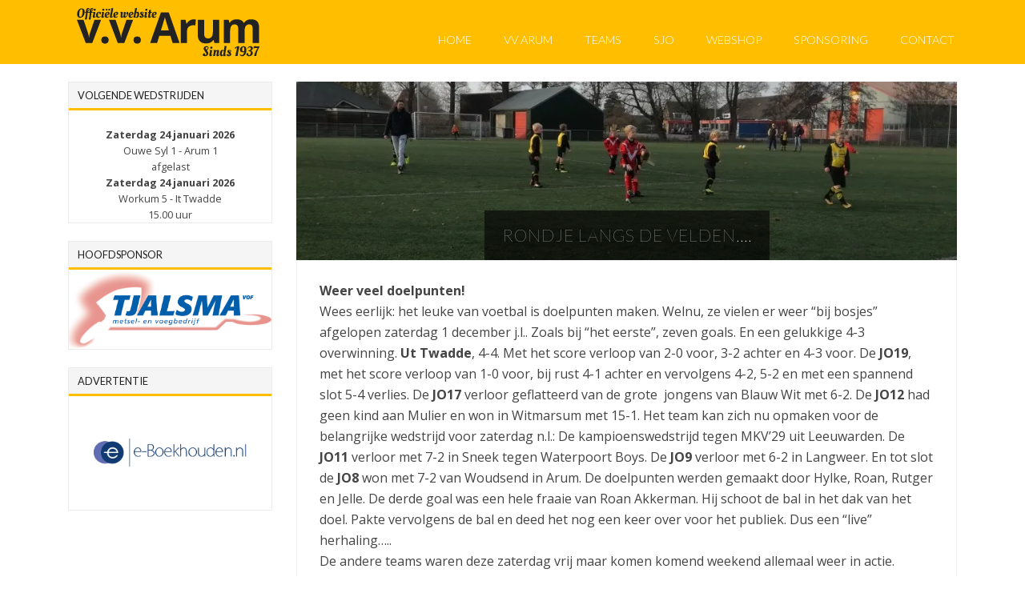

--- FILE ---
content_type: text/html; charset=UTF-8
request_url: https://vvarum.nl/2018/12/03/rondje-langs-de-velden-37/
body_size: 50724
content:
<!DOCTYPE html>
<!--[if IE 7]>
<html class="ie ie7" lang="nl">
<![endif]-->
<!--[if IE 8]>
<html class="ie ie8" lang="nl">
<![endif]-->
<!--[if !(IE 7) | !(IE 8) ]><!-->
<html lang="nl">
<!--<![endif]-->
<head>

<!-- Google Tag Manager -->
<script>(function(w,d,s,l,i){w[l]=w[l]||[];w[l].push({'gtm.start':
new Date().getTime(),event:'gtm.js'});var f=d.getElementsByTagName(s)[0],
j=d.createElement(s),dl=l!='dataLayer'?'&l='+l:'';j.async=true;j.src=
'https://www.googletagmanager.com/gtm.js?id='+i+dl;f.parentNode.insertBefore(j,f);
})(window,document,'script','dataLayer','GTM-5DK6BM');</script>
<!-- End Google Tag Manager -->

	<meta charset="UTF-8">
	<meta name="viewport" content="width=device-width">
    <title>Rondje langs de velden.... - VV Arum</title>
	<link rel="profile" href="http://gmpg.org/xfn/11">
	<link rel="pingback" href="https://vvarum.nl/xmlrpc.php">
	<link type="text/plain" rel="author" href="https://vvarum.nl/wp-content/themes/no-nonsense/humans.txt" />
	<!--[if lt IE 9]>
	<script src="https://vvarum.nl/wp-content/themes/no-nonsense/js/html5.js"></script>
	<![endif]-->
	<meta name='robots' content='index, follow, max-image-preview:large, max-snippet:-1, max-video-preview:-1' />

	<!-- This site is optimized with the Yoast SEO plugin v20.1 - https://yoast.com/wordpress/plugins/seo/ -->
	<link rel="canonical" href="https://vvarum.nl/2018/12/03/rondje-langs-de-velden-37/" />
	<meta property="og:locale" content="nl_NL" />
	<meta property="og:type" content="article" />
	<meta property="og:title" content="Rondje langs de velden.... - VV Arum" />
	<meta property="og:description" content="Weer veel doelpunten! Wees eerlijk: het leuke van voetbal is doelpunten maken. Welnu, ze vielen er weer &#8220;bij bosjes&#8221; afgelopen zaterdag 1 december j.l.. Zoals bij &#8220;het eerste&#8221;, zeven goals. En een gelukkige 4-3 overwinning. Ut Twadde, 4-4. Met het score verloop van 2-0 voor, 3-2 achter en 4-3 voor. De JO19, met het score [&hellip;]" />
	<meta property="og:url" content="https://vvarum.nl/2018/12/03/rondje-langs-de-velden-37/" />
	<meta property="og:site_name" content="VV Arum" />
	<meta property="article:publisher" content="https://www.facebook.com/VvArum1/" />
	<meta property="article:published_time" content="2018-12-03T13:10:45+00:00" />
	<meta property="article:modified_time" content="2018-12-03T14:30:57+00:00" />
	<meta property="og:image" content="https://i0.wp.com/vvarum.nl/wp-content/uploads/2018/12/jo8.jpg?fit=976%2C264&ssl=1" />
	<meta property="og:image:width" content="976" />
	<meta property="og:image:height" content="264" />
	<meta property="og:image:type" content="image/jpeg" />
	<meta name="author" content="Pieter Tolsma" />
	<meta name="twitter:card" content="summary_large_image" />
	<meta name="twitter:creator" content="@vvarum" />
	<meta name="twitter:site" content="@vvarum" />
	<meta name="twitter:label1" content="Geschreven door" />
	<meta name="twitter:data1" content="Pieter Tolsma" />
	<meta name="twitter:label2" content="Geschatte leestijd" />
	<meta name="twitter:data2" content="1 minuut" />
	<script type="application/ld+json" class="yoast-schema-graph">{"@context":"https://schema.org","@graph":[{"@type":"Article","@id":"https://vvarum.nl/2018/12/03/rondje-langs-de-velden-37/#article","isPartOf":{"@id":"https://vvarum.nl/2018/12/03/rondje-langs-de-velden-37/"},"author":{"name":"Pieter Tolsma","@id":"https://vvarum.nl/#/schema/person/60bab29536b2162625c4da3aea1066f9"},"headline":"Rondje langs de velden&#8230;.","datePublished":"2018-12-03T13:10:45+00:00","dateModified":"2018-12-03T14:30:57+00:00","mainEntityOfPage":{"@id":"https://vvarum.nl/2018/12/03/rondje-langs-de-velden-37/"},"wordCount":217,"publisher":{"@id":"https://vvarum.nl/#organization"},"image":{"@id":"https://vvarum.nl/2018/12/03/rondje-langs-de-velden-37/#primaryimage"},"thumbnailUrl":"https://i0.wp.com/vvarum.nl/wp-content/uploads/2018/12/jo8.jpg?fit=976%2C264&ssl=1","articleSection":["Geen categorie"],"inLanguage":"nl"},{"@type":"WebPage","@id":"https://vvarum.nl/2018/12/03/rondje-langs-de-velden-37/","url":"https://vvarum.nl/2018/12/03/rondje-langs-de-velden-37/","name":"Rondje langs de velden.... - VV Arum","isPartOf":{"@id":"https://vvarum.nl/#website"},"primaryImageOfPage":{"@id":"https://vvarum.nl/2018/12/03/rondje-langs-de-velden-37/#primaryimage"},"image":{"@id":"https://vvarum.nl/2018/12/03/rondje-langs-de-velden-37/#primaryimage"},"thumbnailUrl":"https://i0.wp.com/vvarum.nl/wp-content/uploads/2018/12/jo8.jpg?fit=976%2C264&ssl=1","datePublished":"2018-12-03T13:10:45+00:00","dateModified":"2018-12-03T14:30:57+00:00","breadcrumb":{"@id":"https://vvarum.nl/2018/12/03/rondje-langs-de-velden-37/#breadcrumb"},"inLanguage":"nl","potentialAction":[{"@type":"ReadAction","target":["https://vvarum.nl/2018/12/03/rondje-langs-de-velden-37/"]}]},{"@type":"ImageObject","inLanguage":"nl","@id":"https://vvarum.nl/2018/12/03/rondje-langs-de-velden-37/#primaryimage","url":"https://i0.wp.com/vvarum.nl/wp-content/uploads/2018/12/jo8.jpg?fit=976%2C264&ssl=1","contentUrl":"https://i0.wp.com/vvarum.nl/wp-content/uploads/2018/12/jo8.jpg?fit=976%2C264&ssl=1","width":976,"height":264},{"@type":"BreadcrumbList","@id":"https://vvarum.nl/2018/12/03/rondje-langs-de-velden-37/#breadcrumb","itemListElement":[{"@type":"ListItem","position":1,"name":"Home","item":"https://vvarum.nl/"},{"@type":"ListItem","position":2,"name":"Rondje langs de velden&#8230;."}]},{"@type":"WebSite","@id":"https://vvarum.nl/#website","url":"https://vvarum.nl/","name":"VV Arum","description":"Een begrip sinds 1937","publisher":{"@id":"https://vvarum.nl/#organization"},"potentialAction":[{"@type":"SearchAction","target":{"@type":"EntryPoint","urlTemplate":"https://vvarum.nl/?s={search_term_string}"},"query-input":"required name=search_term_string"}],"inLanguage":"nl"},{"@type":"Organization","@id":"https://vvarum.nl/#organization","name":"VV Arum","url":"https://vvarum.nl/","logo":{"@type":"ImageObject","inLanguage":"nl","@id":"https://vvarum.nl/#/schema/logo/image/","url":"https://i0.wp.com/vvarum.nl/wp-content/uploads/2016/12/logo-VV-Arum.png?fit=354%2C487&ssl=1","contentUrl":"https://i0.wp.com/vvarum.nl/wp-content/uploads/2016/12/logo-VV-Arum.png?fit=354%2C487&ssl=1","width":354,"height":487,"caption":"VV Arum"},"image":{"@id":"https://vvarum.nl/#/schema/logo/image/"},"sameAs":["https://www.facebook.com/VvArum1/","https://twitter.com/vvarum"]},{"@type":"Person","@id":"https://vvarum.nl/#/schema/person/60bab29536b2162625c4da3aea1066f9","name":"Pieter Tolsma","url":"https://vvarum.nl/author/ptolsma/"}]}</script>
	<!-- / Yoast SEO plugin. -->


<link rel='dns-prefetch' href='//fonts.googleapis.com' />
<link rel='dns-prefetch' href='//v0.wordpress.com' />
<link rel='dns-prefetch' href='//i0.wp.com' />
<link rel="alternate" type="application/rss+xml" title="VV Arum &raquo; feed" href="https://vvarum.nl/feed/" />
<link rel="alternate" type="application/rss+xml" title="VV Arum &raquo; reactiesfeed" href="https://vvarum.nl/comments/feed/" />
<script type="text/javascript">
window._wpemojiSettings = {"baseUrl":"https:\/\/s.w.org\/images\/core\/emoji\/14.0.0\/72x72\/","ext":".png","svgUrl":"https:\/\/s.w.org\/images\/core\/emoji\/14.0.0\/svg\/","svgExt":".svg","source":{"concatemoji":"https:\/\/vvarum.nl\/wp-includes\/js\/wp-emoji-release.min.js?ver=6.1.9"}};
/*! This file is auto-generated */
!function(e,a,t){var n,r,o,i=a.createElement("canvas"),p=i.getContext&&i.getContext("2d");function s(e,t){var a=String.fromCharCode,e=(p.clearRect(0,0,i.width,i.height),p.fillText(a.apply(this,e),0,0),i.toDataURL());return p.clearRect(0,0,i.width,i.height),p.fillText(a.apply(this,t),0,0),e===i.toDataURL()}function c(e){var t=a.createElement("script");t.src=e,t.defer=t.type="text/javascript",a.getElementsByTagName("head")[0].appendChild(t)}for(o=Array("flag","emoji"),t.supports={everything:!0,everythingExceptFlag:!0},r=0;r<o.length;r++)t.supports[o[r]]=function(e){if(p&&p.fillText)switch(p.textBaseline="top",p.font="600 32px Arial",e){case"flag":return s([127987,65039,8205,9895,65039],[127987,65039,8203,9895,65039])?!1:!s([55356,56826,55356,56819],[55356,56826,8203,55356,56819])&&!s([55356,57332,56128,56423,56128,56418,56128,56421,56128,56430,56128,56423,56128,56447],[55356,57332,8203,56128,56423,8203,56128,56418,8203,56128,56421,8203,56128,56430,8203,56128,56423,8203,56128,56447]);case"emoji":return!s([129777,127995,8205,129778,127999],[129777,127995,8203,129778,127999])}return!1}(o[r]),t.supports.everything=t.supports.everything&&t.supports[o[r]],"flag"!==o[r]&&(t.supports.everythingExceptFlag=t.supports.everythingExceptFlag&&t.supports[o[r]]);t.supports.everythingExceptFlag=t.supports.everythingExceptFlag&&!t.supports.flag,t.DOMReady=!1,t.readyCallback=function(){t.DOMReady=!0},t.supports.everything||(n=function(){t.readyCallback()},a.addEventListener?(a.addEventListener("DOMContentLoaded",n,!1),e.addEventListener("load",n,!1)):(e.attachEvent("onload",n),a.attachEvent("onreadystatechange",function(){"complete"===a.readyState&&t.readyCallback()})),(e=t.source||{}).concatemoji?c(e.concatemoji):e.wpemoji&&e.twemoji&&(c(e.twemoji),c(e.wpemoji)))}(window,document,window._wpemojiSettings);
</script>
<style type="text/css">
img.wp-smiley,
img.emoji {
	display: inline !important;
	border: none !important;
	box-shadow: none !important;
	height: 1em !important;
	width: 1em !important;
	margin: 0 0.07em !important;
	vertical-align: -0.1em !important;
	background: none !important;
	padding: 0 !important;
}
</style>
	<link rel='stylesheet' id='wp-block-library-css' href='https://vvarum.nl/wp-includes/css/dist/block-library/style.min.css?ver=6.1.9' type='text/css' media='all' />
<style id='wp-block-library-inline-css' type='text/css'>
.has-text-align-justify{text-align:justify;}
</style>
<link rel='stylesheet' id='mediaelement-css' href='https://vvarum.nl/wp-includes/js/mediaelement/mediaelementplayer-legacy.min.css?ver=4.2.17' type='text/css' media='all' />
<link rel='stylesheet' id='wp-mediaelement-css' href='https://vvarum.nl/wp-includes/js/mediaelement/wp-mediaelement.min.css?ver=6.1.9' type='text/css' media='all' />
<link rel='stylesheet' id='classic-theme-styles-css' href='https://vvarum.nl/wp-includes/css/classic-themes.min.css?ver=1' type='text/css' media='all' />
<style id='global-styles-inline-css' type='text/css'>
body{--wp--preset--color--black: #000000;--wp--preset--color--cyan-bluish-gray: #abb8c3;--wp--preset--color--white: #ffffff;--wp--preset--color--pale-pink: #f78da7;--wp--preset--color--vivid-red: #cf2e2e;--wp--preset--color--luminous-vivid-orange: #ff6900;--wp--preset--color--luminous-vivid-amber: #fcb900;--wp--preset--color--light-green-cyan: #7bdcb5;--wp--preset--color--vivid-green-cyan: #00d084;--wp--preset--color--pale-cyan-blue: #8ed1fc;--wp--preset--color--vivid-cyan-blue: #0693e3;--wp--preset--color--vivid-purple: #9b51e0;--wp--preset--gradient--vivid-cyan-blue-to-vivid-purple: linear-gradient(135deg,rgba(6,147,227,1) 0%,rgb(155,81,224) 100%);--wp--preset--gradient--light-green-cyan-to-vivid-green-cyan: linear-gradient(135deg,rgb(122,220,180) 0%,rgb(0,208,130) 100%);--wp--preset--gradient--luminous-vivid-amber-to-luminous-vivid-orange: linear-gradient(135deg,rgba(252,185,0,1) 0%,rgba(255,105,0,1) 100%);--wp--preset--gradient--luminous-vivid-orange-to-vivid-red: linear-gradient(135deg,rgba(255,105,0,1) 0%,rgb(207,46,46) 100%);--wp--preset--gradient--very-light-gray-to-cyan-bluish-gray: linear-gradient(135deg,rgb(238,238,238) 0%,rgb(169,184,195) 100%);--wp--preset--gradient--cool-to-warm-spectrum: linear-gradient(135deg,rgb(74,234,220) 0%,rgb(151,120,209) 20%,rgb(207,42,186) 40%,rgb(238,44,130) 60%,rgb(251,105,98) 80%,rgb(254,248,76) 100%);--wp--preset--gradient--blush-light-purple: linear-gradient(135deg,rgb(255,206,236) 0%,rgb(152,150,240) 100%);--wp--preset--gradient--blush-bordeaux: linear-gradient(135deg,rgb(254,205,165) 0%,rgb(254,45,45) 50%,rgb(107,0,62) 100%);--wp--preset--gradient--luminous-dusk: linear-gradient(135deg,rgb(255,203,112) 0%,rgb(199,81,192) 50%,rgb(65,88,208) 100%);--wp--preset--gradient--pale-ocean: linear-gradient(135deg,rgb(255,245,203) 0%,rgb(182,227,212) 50%,rgb(51,167,181) 100%);--wp--preset--gradient--electric-grass: linear-gradient(135deg,rgb(202,248,128) 0%,rgb(113,206,126) 100%);--wp--preset--gradient--midnight: linear-gradient(135deg,rgb(2,3,129) 0%,rgb(40,116,252) 100%);--wp--preset--duotone--dark-grayscale: url('#wp-duotone-dark-grayscale');--wp--preset--duotone--grayscale: url('#wp-duotone-grayscale');--wp--preset--duotone--purple-yellow: url('#wp-duotone-purple-yellow');--wp--preset--duotone--blue-red: url('#wp-duotone-blue-red');--wp--preset--duotone--midnight: url('#wp-duotone-midnight');--wp--preset--duotone--magenta-yellow: url('#wp-duotone-magenta-yellow');--wp--preset--duotone--purple-green: url('#wp-duotone-purple-green');--wp--preset--duotone--blue-orange: url('#wp-duotone-blue-orange');--wp--preset--font-size--small: 13px;--wp--preset--font-size--medium: 20px;--wp--preset--font-size--large: 36px;--wp--preset--font-size--x-large: 42px;--wp--preset--spacing--20: 0.44rem;--wp--preset--spacing--30: 0.67rem;--wp--preset--spacing--40: 1rem;--wp--preset--spacing--50: 1.5rem;--wp--preset--spacing--60: 2.25rem;--wp--preset--spacing--70: 3.38rem;--wp--preset--spacing--80: 5.06rem;}:where(.is-layout-flex){gap: 0.5em;}body .is-layout-flow > .alignleft{float: left;margin-inline-start: 0;margin-inline-end: 2em;}body .is-layout-flow > .alignright{float: right;margin-inline-start: 2em;margin-inline-end: 0;}body .is-layout-flow > .aligncenter{margin-left: auto !important;margin-right: auto !important;}body .is-layout-constrained > .alignleft{float: left;margin-inline-start: 0;margin-inline-end: 2em;}body .is-layout-constrained > .alignright{float: right;margin-inline-start: 2em;margin-inline-end: 0;}body .is-layout-constrained > .aligncenter{margin-left: auto !important;margin-right: auto !important;}body .is-layout-constrained > :where(:not(.alignleft):not(.alignright):not(.alignfull)){max-width: var(--wp--style--global--content-size);margin-left: auto !important;margin-right: auto !important;}body .is-layout-constrained > .alignwide{max-width: var(--wp--style--global--wide-size);}body .is-layout-flex{display: flex;}body .is-layout-flex{flex-wrap: wrap;align-items: center;}body .is-layout-flex > *{margin: 0;}:where(.wp-block-columns.is-layout-flex){gap: 2em;}.has-black-color{color: var(--wp--preset--color--black) !important;}.has-cyan-bluish-gray-color{color: var(--wp--preset--color--cyan-bluish-gray) !important;}.has-white-color{color: var(--wp--preset--color--white) !important;}.has-pale-pink-color{color: var(--wp--preset--color--pale-pink) !important;}.has-vivid-red-color{color: var(--wp--preset--color--vivid-red) !important;}.has-luminous-vivid-orange-color{color: var(--wp--preset--color--luminous-vivid-orange) !important;}.has-luminous-vivid-amber-color{color: var(--wp--preset--color--luminous-vivid-amber) !important;}.has-light-green-cyan-color{color: var(--wp--preset--color--light-green-cyan) !important;}.has-vivid-green-cyan-color{color: var(--wp--preset--color--vivid-green-cyan) !important;}.has-pale-cyan-blue-color{color: var(--wp--preset--color--pale-cyan-blue) !important;}.has-vivid-cyan-blue-color{color: var(--wp--preset--color--vivid-cyan-blue) !important;}.has-vivid-purple-color{color: var(--wp--preset--color--vivid-purple) !important;}.has-black-background-color{background-color: var(--wp--preset--color--black) !important;}.has-cyan-bluish-gray-background-color{background-color: var(--wp--preset--color--cyan-bluish-gray) !important;}.has-white-background-color{background-color: var(--wp--preset--color--white) !important;}.has-pale-pink-background-color{background-color: var(--wp--preset--color--pale-pink) !important;}.has-vivid-red-background-color{background-color: var(--wp--preset--color--vivid-red) !important;}.has-luminous-vivid-orange-background-color{background-color: var(--wp--preset--color--luminous-vivid-orange) !important;}.has-luminous-vivid-amber-background-color{background-color: var(--wp--preset--color--luminous-vivid-amber) !important;}.has-light-green-cyan-background-color{background-color: var(--wp--preset--color--light-green-cyan) !important;}.has-vivid-green-cyan-background-color{background-color: var(--wp--preset--color--vivid-green-cyan) !important;}.has-pale-cyan-blue-background-color{background-color: var(--wp--preset--color--pale-cyan-blue) !important;}.has-vivid-cyan-blue-background-color{background-color: var(--wp--preset--color--vivid-cyan-blue) !important;}.has-vivid-purple-background-color{background-color: var(--wp--preset--color--vivid-purple) !important;}.has-black-border-color{border-color: var(--wp--preset--color--black) !important;}.has-cyan-bluish-gray-border-color{border-color: var(--wp--preset--color--cyan-bluish-gray) !important;}.has-white-border-color{border-color: var(--wp--preset--color--white) !important;}.has-pale-pink-border-color{border-color: var(--wp--preset--color--pale-pink) !important;}.has-vivid-red-border-color{border-color: var(--wp--preset--color--vivid-red) !important;}.has-luminous-vivid-orange-border-color{border-color: var(--wp--preset--color--luminous-vivid-orange) !important;}.has-luminous-vivid-amber-border-color{border-color: var(--wp--preset--color--luminous-vivid-amber) !important;}.has-light-green-cyan-border-color{border-color: var(--wp--preset--color--light-green-cyan) !important;}.has-vivid-green-cyan-border-color{border-color: var(--wp--preset--color--vivid-green-cyan) !important;}.has-pale-cyan-blue-border-color{border-color: var(--wp--preset--color--pale-cyan-blue) !important;}.has-vivid-cyan-blue-border-color{border-color: var(--wp--preset--color--vivid-cyan-blue) !important;}.has-vivid-purple-border-color{border-color: var(--wp--preset--color--vivid-purple) !important;}.has-vivid-cyan-blue-to-vivid-purple-gradient-background{background: var(--wp--preset--gradient--vivid-cyan-blue-to-vivid-purple) !important;}.has-light-green-cyan-to-vivid-green-cyan-gradient-background{background: var(--wp--preset--gradient--light-green-cyan-to-vivid-green-cyan) !important;}.has-luminous-vivid-amber-to-luminous-vivid-orange-gradient-background{background: var(--wp--preset--gradient--luminous-vivid-amber-to-luminous-vivid-orange) !important;}.has-luminous-vivid-orange-to-vivid-red-gradient-background{background: var(--wp--preset--gradient--luminous-vivid-orange-to-vivid-red) !important;}.has-very-light-gray-to-cyan-bluish-gray-gradient-background{background: var(--wp--preset--gradient--very-light-gray-to-cyan-bluish-gray) !important;}.has-cool-to-warm-spectrum-gradient-background{background: var(--wp--preset--gradient--cool-to-warm-spectrum) !important;}.has-blush-light-purple-gradient-background{background: var(--wp--preset--gradient--blush-light-purple) !important;}.has-blush-bordeaux-gradient-background{background: var(--wp--preset--gradient--blush-bordeaux) !important;}.has-luminous-dusk-gradient-background{background: var(--wp--preset--gradient--luminous-dusk) !important;}.has-pale-ocean-gradient-background{background: var(--wp--preset--gradient--pale-ocean) !important;}.has-electric-grass-gradient-background{background: var(--wp--preset--gradient--electric-grass) !important;}.has-midnight-gradient-background{background: var(--wp--preset--gradient--midnight) !important;}.has-small-font-size{font-size: var(--wp--preset--font-size--small) !important;}.has-medium-font-size{font-size: var(--wp--preset--font-size--medium) !important;}.has-large-font-size{font-size: var(--wp--preset--font-size--large) !important;}.has-x-large-font-size{font-size: var(--wp--preset--font-size--x-large) !important;}
.wp-block-navigation a:where(:not(.wp-element-button)){color: inherit;}
:where(.wp-block-columns.is-layout-flex){gap: 2em;}
.wp-block-pullquote{font-size: 1.5em;line-height: 1.6;}
</style>
<link rel='stylesheet' id='smls-fontawesome-style-css' href='https://vvarum.nl/wp-content/plugins/smart-logo-showcase-lite/css/font-awesome.min.css?ver=1.1.4' type='text/css' media='all' />
<link rel='stylesheet' id='smls-google-fonts-sans-css' href='https://fonts.googleapis.com/css?family=Open+Sans%3A400%2C300%2C600%2C700%2C800&#038;ver=6.1.9' type='text/css' media='all' />
<link rel='stylesheet' id='smls-google-fonts-roboto-css' href='https://fonts.googleapis.com/css?family=Roboto%3A400%2C300italic%2C400italic%2C500%2C500italic%2C700%2C700italic%2C900italic%2C900&#038;ver=6.1.9' type='text/css' media='all' />
<link rel='stylesheet' id='smls-google-fonts-lato-css' href='https://fonts.googleapis.com/css?family=Lato%3A400%2C300italic%2C400italic%2C700%2C700italic%2C900italic%2C900&#038;ver=6.1.9' type='text/css' media='all' />
<link rel='stylesheet' id='smls-google-fonts-montserrat-css' href='https://fonts.googleapis.com/css?family=Montserrat%3A400%2C700&#038;ver=6.1.9' type='text/css' media='all' />
<link rel='stylesheet' id='smls-google-fonts-merriweather-css' href='https://fonts.googleapis.com/css?family=Merriweather+Sans%3A300%2C400%2C700%2C800+Sans%3A300%2C400%2C700&#038;ver=6.1.9' type='text/css' media='all' />
<link rel='stylesheet' id='smls-google-fonts-droid-css' href='https://fonts.googleapis.com/css?family=Droid+Sans%3A400%2C700&#038;ver=6.1.9' type='text/css' media='all' />
<link rel='stylesheet' id='smls-google-fonts-oxygen-css' href='https://fonts.googleapis.com/css?family=Oxygen%3A300%2C400%2C700&#038;ver=6.1.9' type='text/css' media='all' />
<link rel='stylesheet' id='smls-google-fonts-raleway-css' href='https://fonts.googleapis.com/css?family=Raleway%3A100%2C200%2C300%2C400%2C500%2C600%2C700%2C800%2C900&#038;ver=6.1.9' type='text/css' media='all' />
<link rel='stylesheet' id='smls-owl-style-css' href='https://vvarum.nl/wp-content/plugins/smart-logo-showcase-lite/css/owl.carousel.css?ver=1.1.4' type='text/css' media='all' />
<link rel='stylesheet' id='smls-tooltip-style-css' href='https://vvarum.nl/wp-content/plugins/smart-logo-showcase-lite/css/tooltipster.bundle.css?ver=1.1.4' type='text/css' media='all' />
<link rel='stylesheet' id='smls-frontend-style-css' href='https://vvarum.nl/wp-content/plugins/smart-logo-showcase-lite/css/smls-frontend-style.css?ver=1.1.4' type='text/css' media='all' />
<link rel='stylesheet' id='smls-responsive-style-css' href='https://vvarum.nl/wp-content/plugins/smart-logo-showcase-lite/css/smls-responsive.css?ver=1.1.4' type='text/css' media='all' />
<link rel='stylesheet' id='no-nonsense-css' href='https://vvarum.nl/wp-content/themes/no-nonsense/style.css?ver=6.1.9' type='text/css' media='all' />
<link rel='stylesheet' id='nn_fonts-css' href='//fonts.googleapis.com/css?family=Lato%3A100%2C300%2C700%7COpen+Sans%3A400%2C600%2C300&#038;ver=6.1.9' type='text/css' media='all' />
<link rel='stylesheet' id='jetpack_css-css' href='https://vvarum.nl/wp-content/plugins/jetpack/css/jetpack.css?ver=11.8.6' type='text/css' media='all' />
<script type='text/javascript' id='jetpack_related-posts-js-extra'>
/* <![CDATA[ */
var related_posts_js_options = {"post_heading":"h4"};
/* ]]> */
</script>
<script type='text/javascript' src='https://vvarum.nl/wp-content/plugins/jetpack/_inc/build/related-posts/related-posts.min.js?ver=20211209' id='jetpack_related-posts-js'></script>
<script type='text/javascript' src='https://vvarum.nl/wp-includes/js/jquery/jquery.min.js?ver=3.6.1' id='jquery-core-js'></script>
<script type='text/javascript' src='https://vvarum.nl/wp-includes/js/jquery/jquery-migrate.min.js?ver=3.3.2' id='jquery-migrate-js'></script>
<script type='text/javascript' src='https://vvarum.nl/wp-content/plugins/smart-logo-showcase-lite/js/owl.carousel.js?ver=1.1.4' id='smls-owl-script-js'></script>
<script type='text/javascript' src='https://vvarum.nl/wp-content/plugins/smart-logo-showcase-lite/js/tooltipster.bundle.js?ver=1.1.4' id='smls-tooltip-script-js'></script>
<script type='text/javascript' src='https://vvarum.nl/wp-content/plugins/smart-logo-showcase-lite/js/smls-frontend-script.js?ver=1.1.4' id='smls-frontend-script-js'></script>
<script type='text/javascript' src='https://vvarum.nl/wp-content/themes/no-nonsense/js/footer-scripts.min.js?ver=6.1.9' id='no-nonsense-js'></script>
<link rel="https://api.w.org/" href="https://vvarum.nl/wp-json/" /><link rel="alternate" type="application/json" href="https://vvarum.nl/wp-json/wp/v2/posts/2279" /><link rel="EditURI" type="application/rsd+xml" title="RSD" href="https://vvarum.nl/xmlrpc.php?rsd" />
<link rel="wlwmanifest" type="application/wlwmanifest+xml" href="https://vvarum.nl/wp-includes/wlwmanifest.xml" />
<meta name="generator" content="WordPress 6.1.9" />
<link rel='shortlink' href='https://wp.me/p89X4C-AL' />
<link rel="alternate" type="application/json+oembed" href="https://vvarum.nl/wp-json/oembed/1.0/embed?url=https%3A%2F%2Fvvarum.nl%2F2018%2F12%2F03%2Frondje-langs-de-velden-37%2F" />
<link rel="alternate" type="text/xml+oembed" href="https://vvarum.nl/wp-json/oembed/1.0/embed?url=https%3A%2F%2Fvvarum.nl%2F2018%2F12%2F03%2Frondje-langs-de-velden-37%2F&#038;format=xml" />
<!-- start Simple Custom CSS and JS -->
<script type="text/javascript">

      // 2. This code loads the IFrame Player API code asynchronously.
      var tag = document.createElement('script');

      tag.src = "https://www.youtube.com/iframe_api";
      var firstScriptTag = document.getElementsByTagName('script')[0];
      firstScriptTag.parentNode.insertBefore(tag, firstScriptTag);

      // 3. This function creates an <iframe> (and YouTube player)
      //    after the API code downloads.
      var player;
      function onYouTubeIframeAPIReady() {
        player = new YT.Player('player', {
          height: '390',
          width: '640',
          videoId: 'M7lc1UVf-VE',
          events: {
            'onReady': onPlayerReady,
            'onStateChange': onPlayerStateChange
          }
        });
      }

      // 4. The API will call this function when the video player is ready.
      function onPlayerReady(event) {
        event.target.playVideo();
      }

      // 5. The API calls this function when the player's state changes.
      //    The function indicates that when playing a video (state=1),
      //    the player should play for six seconds and then stop.
      var done = false;
      function onPlayerStateChange(event) {
        if (event.data == YT.PlayerState.PLAYING && !done) {
          setTimeout(stopVideo, 6000);
          done = true;
        }
      }
      function stopVideo() {
        player.stopVideo();
      }
</script>
<!-- end Simple Custom CSS and JS -->
    <style type="text/css">
        Your custom css goes here.        .lsp_main_slider {
            background-color: ;
            width: 800px;
            height: 100px;
            padding: 8px;
            position: relative;
            margin-bottom: 24px;
        }

        .lsp_slider_controls {
            position: relative;
            top: 50%;
            margin-top: -20px;
        }

        .lsp_next_btn {
            background: url() no-repeat center;
            float: right;
            width: 40px;
            height: 40px;
            display: inline-block;
            text-indent: -9000px;
            cursor: pointer;
        }

        .lsp_prev_btn {
            background: url() no-repeat center;
            float: float;
            width: 40px;
            height: 40px;
            display: inline-block;
            text-indent: -9000px;
            cursor: pointer;
        }

        .lsp_slider_img {
            height: auto;
            margin-top: -50px;
            overflow: hidden;
            position: absolute;
            top: 50%;
            left: 6%;
         text-align: center;
         width: 710px;
/*            margin-left: -*//*px;*/
        }

        #logo-slider {
            height: auto;
            margin-top: -50px;
            overflow: hidden;
            position: absolute;
            top: 50%;
            left: 6%;
         text-align: center;
        width: 710px;
            /* margin-left: -*//*px;*/
        }

        .lsp_img_div {
            width: 100%;
            height: auto;
        }

        /* Visibilties */
        .visible_phone {
            visibility: hidden;
            display: none;
        }

        .visible_desktop {
            visibility: visible;
        }

        /* ============================= */
        /* ! Layout for phone version   */
        /* ============================= */

        /*Rsponsive layout 1024*/
        @media screen and (min-width: 801px) and (max-width: 1024px) {

            .visible_phone {
                visibility: visible;
                display: inherit;
            }

            .visible_desktop {
                visibility: hidden;
                display: none;
            }

            .lsp_main_slider {
                background-color: ;
                height: 100px;
                padding: 8px;
                position: relative;
                width: 100%;
                margin-bottom: 24px;
            }

            .lsp_slider_img {
            height: auto;
            margin-left: -334px;
            margin-top: -65px;
            overflow: hidden;
            position: absolute;
            top: 50%;
            left: 50%;
            width: 668px;
             text-align: center;
                        }

            #logo-slider {
                height: auto;
                margin-left: -334px;
                margin-top: -65px;
                overflow: hidden;
                position: absolute;
                top: 50%;
                left: 50%;
                width: 668px;
             text-align: center;
                        }

        }

        /*Rsponsive layout 768*/
        @media screen and (min-width: 641px) and (max-width: 800px) {

            .visible_phone {
                visibility: visible;
                display: inherit;
            }

            .visible_desktop {
                visibility: hidden;
                display: none;
            }

            .lsp_main_slider {
                background-color: ;
                height: 100px;
                padding: 8px;
                position: relative;
                width: 100%;
                margin-bottom: 24px;
            }

            .lsp_slider_img {
            height: auto;
            margin-left: -256px;
            margin-top: -65px;
            overflow: hidden;
            position: absolute;
            top: 50%;
            left: 50%;
            width: 512px;
             text-align: center;
                        }

            #logo-slider {
                height: auto;
                margin-left: -256px;
                margin-top: -65px;
                overflow: hidden;
                position: absolute;
                top: 50%;
                left: 50%;
                width: 512px;
             text-align: center;
                        }

        }

        /*Rsponsive layout 640*/
        @media screen and (min-width: 481px) and (max-width: 640px) {

            .visible_phone {
                visibility: visible;
                display: inherit;
            }

            .visible_desktop {
                visibility: hidden;
                display: none;
            }

            .lsp_main_slider {
                background-color: ;
                height: 100px;
                padding: 8px;
                position: relative;
                width: 100%;
                margin-bottom: 24px;
            }

            .lsp_slider_img {
                height: auto;
                margin-left: -176px;
                margin-top: -65px;
                overflow: hidden;
                position: absolute;
                top: 50%;
                left: 50%;
                width: 346px;
             text-align: center;
                        }

            #logo-slider {
                height: auto;
                margin-left: -176px;
                margin-top: -65px;
                overflow: hidden;
                position: absolute;
                top: 50%;
                left: 50%;
                width: 346px;
             text-align: center;
                        }

        }

        /*Rsponsive layout 480*/
        @media screen and (min-width: 320px) and (max-width: 480px) {
            .visible_phone {
                visibility: visible;
                display: inherit;
            }

            .visible_desktop {
                visibility: hidden;
                display: none;
            }

            .lsp_main_slider {
                background-color: ;
                height: 100px;
                padding: 8px;
                position: relative;
                width: 100%;
                margin-bottom: 24px;
            }

            .lsp_slider_img {
                height: auto;
                margin-left: -91px;
                margin-top: -65px;
                overflow: hidden;
                position: absolute;
                top: 50%;
                left: 50%;
                width: 185px;
            text-align: center;
                        }

            #logo-slider {
                height: auto;
                margin-left: -91px;
                margin-top: -65px;
                overflow: hidden;
                position: absolute;
                top: 50%;
                left: 50%;
                width: 185px;
             text-align: center;
                        }

        }
    </style>
		<style>img#wpstats{display:none}</style>
			<!--Customizer CSS-->
	<style type="text/css">
		#headerBar { background:#ffbf00; }				#headerMenu > div > ul > li > ul{ background:  rgba( 255,201,41,1)  }		#headerMenu > div > ul > li > ul li:hover,
#headerMenu > div > ul > li > ul li.current-menu-item,
#headerMenu > div > ul > li > ul li.current-menu-parent,
#headerMenu > div > ul > li > ul li.current-menu-ancestor { background:#ffbf00; }
				#headerMenu > div > ul > li:hover > a,
 #headerMenu > div > ul > li.current-menu-item > a,
 #headerMenu > div > ul > li.current-menu-parent > a,
 #headerMenu > div > ul > li.current-menu-ancestor > a{ background:  rgba( 255,201,41,1)  }

		
		
		


		
		

		input[type="submit"], .button, .pagination .page-numbers.current { background:#ffbf00; }				.widget h3 { border-color:#ffbf00; }
		a, .layout-post-list .meta-time a:hover, #headerLogo h2 a:hover { color:#ffbf00; }		*:focus { outline-color:#ffbf00; }

		input[type="submit"]:hover, .button:hover{ background:  rgba( 224,168,0,1)  }
	
	</style>
	<!--/Customizer CSS-->
	<style type="text/css" id="custom-background-css">
body.custom-background { background-color: #ffffff; }
</style>
	<style id="sccss">/* Enter Your Custom CSS Here */

.bx-wrapper .bx-viewport {
  left: 0px !important;
}

/*
@media only screen and (max-width: 730px) {
    #headerMenu
	{
	position: static !important;
    right: auto !important;
    text-align: center;
    padding: 0 0 10px 0;
	}
  
  #headerLogo
  {
    float: auto !important;
  }
}

@media only screen and (min-width: 731px) {
    #headerMenu
	{
    bottom: 0px;
    position: absolute;
    right: 0px;
	}
}
*/

#headerMenu > div > ul > li > ul li 
{
	display: block;
}

#header
{
  margin-bottom: 22px;
}


.sub-menu > li > a
{
  display: block;
}

.post-list .post
{
  margin-top: 0px;
  margin-bottom: 22px;
}

.readMore
{
  text-align: right;
}
</style></head>

<body class="post-template-default single single-post postid-2279 single-format-standard custom-background metaslider-plugin">

<!-- Google Tag Manager (noscript) -->
<noscript><iframe src="https://www.googletagmanager.com/ns.html?id=GTM-5DK6BM"
height="0" width="0" style="display:none;visibility:hidden"></iframe></noscript>
<!-- End Google Tag Manager (noscript) -->

<div id="page" class="hfeed site">
	<div id='contentContainer'>
	<header id='header'>
		<div id='headerBar'>
			<div class='row'><div class='small-12 columns'>

				<div id='headerLogo'>

<a href='https://vvarum.nl'><img id="logo-header-mob" src="/wp-content/uploads/2016/11/logo-VV-Arum@2x.png"><img id="logo-header" width="250" height="80" src="/wp-content/uploads/2016/11/logo-vvarum-as-text.png" alt="Logo voetbalvereniging Arum"></a>

<!--
					<h2><a href='https://vvarum.nl'>VV Arum</a></h2>
-->
				</div>

				<div class='nav-menu' id='headerMenu'>
				<div class="menu-hoofdmenu-container"><ul id="menu-hoofdmenu" class="menu"><li id="menu-item-22" class="menu-item menu-item-type-custom menu-item-object-custom menu-item-22"><a href="/">Home</a></li>
<li id="menu-item-5968" class="menu-item menu-item-type-custom menu-item-object-custom menu-item-has-children menu-item-5968"><a href="/">VV Arum</a>
<ul class="sub-menu">
	<li id="menu-item-109" class="menu-item menu-item-type-post_type menu-item-object-page menu-item-109"><a href="https://vvarum.nl/vv-arum/aan-en-afmelden/">Aan- en afmelden</a></li>
	<li id="menu-item-108" class="menu-item menu-item-type-post_type menu-item-object-page menu-item-108"><a href="https://vvarum.nl/vv-arum/trainingsinfo/">Trainingsinfo</a></li>
	<li id="menu-item-114" class="menu-item menu-item-type-post_type menu-item-object-page menu-item-114"><a href="https://vvarum.nl/vv-arum/competitie/">Beker en Competitie indeling</a></li>
	<li id="menu-item-115" class="menu-item menu-item-type-post_type menu-item-object-page menu-item-115"><a href="https://vvarum.nl/vv-arum/competitie/programma-en-uitslagen/">Programma &#038; uitslagen</a></li>
	<li id="menu-item-63" class="menu-item menu-item-type-post_type menu-item-object-page menu-item-63"><a href="https://vvarum.nl/vv-arum/contributie/">Contributie</a></li>
	<li id="menu-item-107" class="menu-item menu-item-type-post_type menu-item-object-page menu-item-107"><a href="https://vvarum.nl/vv-arum/activiteitenkalender/">Activiteitenkalender &#8217;25-&#8217;26</a></li>
	<li id="menu-item-3254" class="menu-item menu-item-type-post_type menu-item-object-page menu-item-3254"><a href="https://vvarum.nl/vv-arum/historie/">Historie</a></li>
	<li id="menu-item-3257" class="menu-item menu-item-type-post_type menu-item-object-page menu-item-3257"><a href="https://vvarum.nl/vv-arum/historie-fotos/">Foto’s</a></li>
	<li id="menu-item-3942" class="menu-item menu-item-type-post_type menu-item-object-page menu-item-3942"><a href="https://vvarum.nl/vv-arum/privacy/">Privacy</a></li>
</ul>
</li>
<li id="menu-item-24" class="menu-item menu-item-type-post_type menu-item-object-page menu-item-has-children menu-item-24"><a href="https://vvarum.nl/teams/">Teams</a>
<ul class="sub-menu">
	<li id="menu-item-106" class="menu-item menu-item-type-post_type menu-item-object-page menu-item-106"><a href="https://vvarum.nl/teams/arum-1/">Arum 1</a></li>
	<li id="menu-item-12308" class="menu-item menu-item-type-post_type menu-item-object-page menu-item-12308"><a href="https://vvarum.nl/teams/arum-2/">ST Arum/Stormvogels’64 2</a></li>
	<li id="menu-item-12309" class="menu-item menu-item-type-post_type menu-item-object-page menu-item-12309"><a href="https://vvarum.nl/teams/arum_3/">ST Arum/Stormvogels’64 18+1</a></li>
	<li id="menu-item-860" class="menu-item menu-item-type-post_type menu-item-object-page menu-item-860"><a href="https://vvarum.nl/teams/arum-35/">Arum 35+</a></li>
	<li id="menu-item-179" class="menu-item menu-item-type-post_type menu-item-object-page menu-item-179"><a href="https://vvarum.nl/teams/arum-vr1/">Arum VR1 18+</a></li>
	<li id="menu-item-12315" class="menu-item menu-item-type-post_type menu-item-object-page menu-item-12315"><a href="https://vvarum.nl/teams/jo17_1/">JO19-1</a></li>
	<li id="menu-item-12316" class="menu-item menu-item-type-post_type menu-item-object-page menu-item-12316"><a href="https://vvarum.nl/teams/jo15_1jm/">JO17-1JM</a></li>
	<li id="menu-item-12313" class="menu-item menu-item-type-post_type menu-item-object-page menu-item-12313"><a href="https://vvarum.nl/teams/jo13-1jm/">JO15-1JM</a></li>
	<li id="menu-item-12312" class="menu-item menu-item-type-post_type menu-item-object-page menu-item-12312"><a href="https://vvarum.nl/teams/jo11-1jm/">JO14-1JM</a></li>
	<li id="menu-item-12310" class="menu-item menu-item-type-post_type menu-item-object-page menu-item-12310"><a href="https://vvarum.nl/teams/jo09-1jm/">JO11-1JM</a></li>
	<li id="menu-item-12314" class="menu-item menu-item-type-post_type menu-item-object-page menu-item-12314"><a href="https://vvarum.nl/teams/jo7-1jm/">JO10-1JM</a></li>
	<li id="menu-item-12317" class="menu-item menu-item-type-post_type menu-item-object-page menu-item-12317"><a href="https://vvarum.nl/teams/jo12_1jm/">JO09-1JM</a></li>
	<li id="menu-item-12311" class="menu-item menu-item-type-post_type menu-item-object-page menu-item-12311"><a href="https://vvarum.nl/teams/jo10-jm/">JO07-1JM</a></li>
</ul>
</li>
<li id="menu-item-3450" class="menu-item menu-item-type-post_type menu-item-object-page menu-item-3450"><a href="https://vvarum.nl/sjo-arum-stormvogels/">SJO</a></li>
<li id="menu-item-2900" class="menu-item menu-item-type-custom menu-item-object-custom menu-item-2900"><a target="_blank" rel="noopener" href="http://www.vvarum.teamshop.club/">Webshop</a></li>
<li id="menu-item-198" class="menu-item menu-item-type-post_type menu-item-object-page menu-item-has-children menu-item-198"><a href="https://vvarum.nl/sponsoring/">Sponsoring</a>
<ul class="sub-menu">
	<li id="menu-item-199" class="menu-item menu-item-type-post_type menu-item-object-page menu-item-199"><a href="https://vvarum.nl/sponsoring/onze-sponsors/">Sponsoren</a></li>
	<li id="menu-item-200" class="menu-item menu-item-type-post_type menu-item-object-page menu-item-200"><a href="https://vvarum.nl/sponsoring/sponsormogelijkheden/">Sponsoring bij de v.v. Arum (nieuwe opzet)</a></li>
	<li id="menu-item-2820" class="menu-item menu-item-type-post_type menu-item-object-page menu-item-2820"><a href="https://vvarum.nl/sponsoring/club-van-50/">Club van 50</a></li>
</ul>
</li>
<li id="menu-item-26" class="menu-item menu-item-type-post_type menu-item-object-page menu-item-has-children menu-item-26"><a href="https://vvarum.nl/contact/">Contact</a>
<ul class="sub-menu">
	<li id="menu-item-27" class="menu-item menu-item-type-post_type menu-item-object-page menu-item-27"><a href="https://vvarum.nl/contact/algemeen-adres/">Algemeen &#038; adres</a></li>
	<li id="menu-item-28" class="menu-item menu-item-type-post_type menu-item-object-page menu-item-28"><a href="https://vvarum.nl/contact/leiders-trainers/">Leiders &#038; trainers</a></li>
	<li id="menu-item-29" class="menu-item menu-item-type-post_type menu-item-object-page menu-item-29"><a href="https://vvarum.nl/contact/bestuur/">Bestuur</a></li>
	<li id="menu-item-207" class="menu-item menu-item-type-post_type menu-item-object-page menu-item-207"><a href="https://vvarum.nl/contact/commissies/">Commissies</a></li>
</ul>
</li>
</ul></div>				</div>

			</div></div>
 		</div>

		
	</header>
<div class='row'>
	<div class='columns small-12 medium-8 large-9 medium-push-4 large-push-3' id='siteContent'>
		<div class="post-list"><article class="box layout-post-list post-2279 post type-post status-publish format-standard has-post-thumbnail hentry category-geen-categorie">
		<header>
		<div class='item-image-title'>
			<h2>Rondje langs de velden&#8230;.</h2>
		</div>
		<img width="976" height="264" src="https://vvarum.nl/wp-content/uploads/2018/12/jo8.jpg" class="attachment-post-thumbnail size-post-thumbnail wp-post-image" alt="" decoding="async" srcset="https://i0.wp.com/vvarum.nl/wp-content/uploads/2018/12/jo8.jpg?w=976&amp;ssl=1 976w, https://i0.wp.com/vvarum.nl/wp-content/uploads/2018/12/jo8.jpg?resize=300%2C81&amp;ssl=1 300w, https://i0.wp.com/vvarum.nl/wp-content/uploads/2018/12/jo8.jpg?resize=768%2C208&amp;ssl=1 768w" sizes="(max-width: 976px) 100vw, 976px" data-attachment-id="2280" data-permalink="https://vvarum.nl/2018/12/03/rondje-langs-de-velden-37/jo8/" data-orig-file="https://i0.wp.com/vvarum.nl/wp-content/uploads/2018/12/jo8.jpg?fit=976%2C264&amp;ssl=1" data-orig-size="976,264" data-comments-opened="0" data-image-meta="{&quot;aperture&quot;:&quot;0&quot;,&quot;credit&quot;:&quot;&quot;,&quot;camera&quot;:&quot;&quot;,&quot;caption&quot;:&quot;&quot;,&quot;created_timestamp&quot;:&quot;0&quot;,&quot;copyright&quot;:&quot;&quot;,&quot;focal_length&quot;:&quot;0&quot;,&quot;iso&quot;:&quot;0&quot;,&quot;shutter_speed&quot;:&quot;0&quot;,&quot;title&quot;:&quot;&quot;,&quot;orientation&quot;:&quot;0&quot;}" data-image-title="jo8" data-image-description="" data-image-caption="" data-medium-file="https://i0.wp.com/vvarum.nl/wp-content/uploads/2018/12/jo8.jpg?fit=300%2C81&amp;ssl=1" data-large-file="https://i0.wp.com/vvarum.nl/wp-content/uploads/2018/12/jo8.jpg?fit=767%2C207&amp;ssl=1" />	</header>
	


	<div class='box-content'>

		
		<div class='user-content'>
			<p><strong>Weer veel doelpunten!</strong><br />
Wees eerlijk: het leuke van voetbal is doelpunten maken. Welnu, ze vielen er weer &#8220;bij bosjes&#8221; afgelopen zaterdag 1 december j.l.. Zoals bij &#8220;het eerste&#8221;, zeven goals. En een gelukkige 4-3 overwinning. <strong>Ut Twadde</strong>, 4-4. Met het score verloop van 2-0 voor, 3-2 achter en 4-3 voor. De <strong>JO19</strong>, met het score verloop van 1-0 voor, bij rust 4-1 achter en vervolgens 4-2, 5-2 en met een spannend slot 5-4 verlies. De<strong> JO17</strong> verloor geflatteerd van de grote  jongens van Blauw Wit met 6-2. De <strong>JO12</strong> had geen kind aan Mulier en won in Witmarsum met 15-1. Het team kan zich nu opmaken voor de belangrijke wedstrijd voor zaterdag n.l.: De kampioenswedstrijd tegen MKV&#8217;29 uit Leeuwarden. De <strong>JO11</strong> verloor met 7-2 in Sneek tegen Waterpoort Boys. De <strong>JO9</strong> verloor met 6-2 in Langweer. En tot slot de<strong> JO8</strong> won met 7-2 van Woudsend in Arum. De doelpunten werden gemaakt door Hylke, Roan, Rutger en Jelle. De derde goal was een hele fraaie van Roan Akkerman. Hij schoot de bal in het dak van het doel. Pakte vervolgens de bal en deed het nog een keer over voor het publiek. Dus een &#8220;live&#8221; herhaling&#8230;..<br />
De andere teams waren deze zaterdag vrij maar komen komend weekend allemaal weer in actie.</p>
<p>&nbsp;</p>

<div id='jp-relatedposts' class='jp-relatedposts' >
	<h3 class="jp-relatedposts-headline"><em>Gerelateerd</em></h3>
</div>		</div>

		
		<div class='post-links'>
			<div class='prev'>
			&laquo; <a href="https://vvarum.nl/2018/12/03/eerste-ster-bauke-tjalle/" rel="prev">Eerste ster voor Bauke Tjalle</a>			</div>
			<div class='next'>
			<a href="https://vvarum.nl/2018/12/03/arum-wint/" rel="next">Arum zwijnt tegen Ouwe Syl</a> &raquo;			</div>
		</div>

	</div>

	<footer>
		<span class='meta'>
			<i class='fa fa-clock-o'></i> 
			3 december 2018		</span>
		

		

	</footer>
</article>

</div>	</div>
	<div class='columns small-12 medium-4 large-3 medium-pull-8 large-pull-9' id='siteSidebar'>
		<ul class='sidebar'>
<li id="block-20" class="widget widget_block"><h3>Volgende Wedstrijden</h3><div class="wp-widget-group__inner-blocks">
<p class="has-text-align-center"><br><strong>Zaterdag 24 januari 2026</strong><br>Ouwe Syl 1 - Arum 1<br>afgelast </p>

<p class="has-text-align-center"><strong>Zaterdag 24 januari 2026</strong><br>Workum 5 - It Twadde<br>15.00 uur</p>
</div></li>
<li id="block-21" class="widget widget_block"><h3>Hoofdsponsor</h3><div class="wp-widget-group__inner-blocks">
<figure class="wp-block-image size-full"><img decoding="async" loading="lazy" width="739" height="289" src="http://vvarum.nl/wp-content/uploads/2016/11/logo-tjalsma.png" alt="" class="wp-image-42" srcset="https://i0.wp.com/vvarum.nl/wp-content/uploads/2016/11/logo-tjalsma.png?w=739&amp;ssl=1 739w, https://i0.wp.com/vvarum.nl/wp-content/uploads/2016/11/logo-tjalsma.png?resize=300%2C117&amp;ssl=1 300w" sizes="(max-width: 739px) 100vw, 739px" /></figure>
</div></li>
<li id="block-24" class="widget widget_block"><h3>Advertentie</h3><div class="wp-widget-group__inner-blocks"><div class="wp-block-image">
<figure class="aligncenter size-large is-resized"><img decoding="async" loading="lazy" src="https://www.personeelensalaris.nl/wp-content/uploads/2019/06/e-boekhouden-nl.png" alt="" width="191" height="143"/></figure></div></div></li>






</ul>	</div>

</div>



</div>
	<footer id='footer'>
		<div id='footerBar'>
			<div class='row'><div class='small-12 columns'>

				<div id='footerLogo'>

				</div>

				<div class='nav-menu' id='footerMenu'>
								</div>

			</div></div>
 		</div>

	</footer>
</div>

<script type='text/javascript' src='https://vvarum.nl/wp-content/plugins/jetpack/modules/contact-form/js/form-styles.js?ver=11.8.6' id='contact-form-styles-js'></script>
<script type='text/javascript' src='https://vvarum.nl/wp-content/plugins/jetpack/_inc/build/photon/photon.min.js?ver=20191001' id='jetpack-photon-js'></script>
<script type='text/javascript' src='https://vvarum.nl/wp-content/plugins/logo-slider/includes/js/lsp_jquery.cycle2.js?ver=2.1.2' id='jquery_cycle2-js'></script>
<script type='text/javascript' src='https://vvarum.nl/wp-content/plugins/logo-slider/includes/js/lsp_jquery.cycle2.carousel.min.js?ver=1' id='jquery_cycle2_carousel_min-js'></script>
<script type='text/javascript' src='https://vvarum.nl/wp-content/plugins/logo-slider/includes/js/lsp_jquery_shuffle.js?ver=1' id='jquery_cycle2_shuffle-js'></script>
<script type='text/javascript' src='https://vvarum.nl/wp-content/plugins/logo-slider/includes/js/lsp_jquery.easing.js?ver=1' id='jquery_cycle2_easing-js'></script>
<script type='text/javascript' src='https://vvarum.nl/wp-content/plugins/logo-slider/includes/js/lsp_jquery_tile.js?ver=1' id='jquery_cycle2_tile-js'></script>
	<script src='https://stats.wp.com/e-202604.js' defer></script>
	<script>
		_stq = window._stq || [];
		_stq.push([ 'view', {v:'ext',blog:'120582722',post:'2279',tz:'1',srv:'vvarum.nl',j:'1:11.8.6'} ]);
		_stq.push([ 'clickTrackerInit', '120582722', '2279' ]);
	</script></body>
</html>